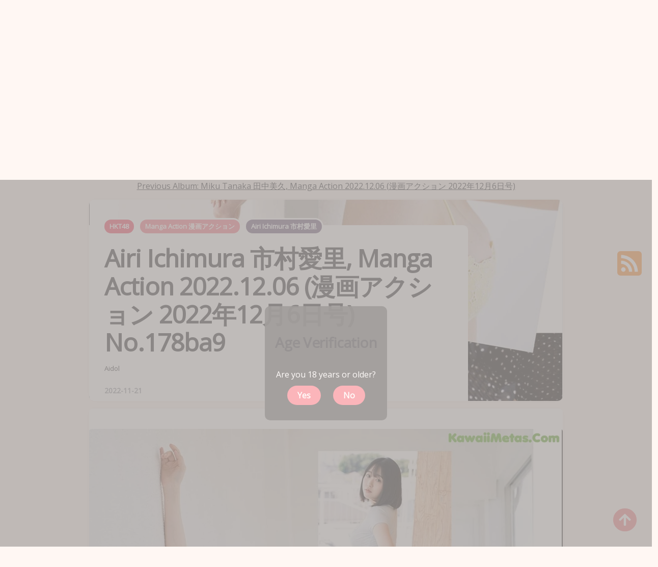

--- FILE ---
content_type: text/html; charset=utf-8
request_url: https://cutexgirl.com/album-post/airi+ichimura+%E5%B8%82%E6%9D%91%E6%84%9B%E9%87%8C%2C+manga+action+2022.12.06+(%E6%BC%AB%E7%94%BB%E3%82%A2%E3%82%AF%E3%82%B7%E3%83%A7%E3%83%B3+2022%E5%B9%B412%E6%9C%886%E6%97%A5%E5%8F%B7)
body_size: 11514
content:


<!DOCTYPE html>
<html lang="en-US" prefix="og: https://ogp.me/ns#">
<head>
	<meta charset="utf-8">
	<meta name="rating" content="mature-audience">
		<meta name="viewport" content="width=device-width, initial-scale=1, shrink-to-fit=no">
	<meta name="theme-color" content="#ccebf6">
	<link rel="icon" href="https://resr.cutexgirl.com/cutexgirl/favicon.ico" type="image/x-icon">
    <meta property="og:type" content="website">
	<meta property="og:site_name" content="CuteXGirl">
	<title>Airi Ichimura &#x5E02;&#x6751;&#x611B;&#x91CC;, Manga Action 2022.12.06 (&#x6F2B;&#x753B;&#x30A2;&#x30AF;&#x30B7;&#x30E7;&#x30F3; 2022&#x5E74;12&#x6708;6&#x65E5;&#x53F7;) - Exquisite Japanese Anime-Inspired Art Collection - High Definition Beauty | CuteXGirl.Com</title>
	<meta property="og:title" content="Airi Ichimura &#x5E02;&#x6751;&#x611B;&#x91CC;, Manga Action 2022.12.06 (&#x6F2B;&#x753B;&#x30A2;&#x30AF;&#x30B7;&#x30E7;&#x30F3; 2022&#x5E74;12&#x6708;6&#x65E5;&#x53F7;) - Exquisite Japanese Anime-Inspired Art Collection - High Definition Beauty | CuteXGirl.Com">
	<meta name="keywords" content="HKT48,Manga Action &#x6F2B;&#x753B;&#x30A2;&#x30AF;&#x30B7;&#x30E7;&#x30F3;,Airi Ichimura &#x5E02;&#x6751;&#x611B;&#x91CC;">
	<meta name="description" content="Airi Ichimura &#x5E02;&#x6751;&#x611B;&#x91CC;, Manga Action 2022.12.06 (&#x6F2B;&#x753B;&#x30A2;&#x30AF;&#x30B7;&#x30E7;&#x30F3; 2022&#x5E74;12&#x6708;6&#x65E5;&#x53F7;) - Aidol - Explore a stunning collection of Japanese anime-inspired art featuring elegant and mature themes. Each image is captured in exquisite detail, offering a high-resolution view of beauty and artistry.">
    <meta property="og:description" content="Discover a captivating collection of mature-themed Japanese anime art, with elegant illustrations presented in vivid detail. Click to explore the gallery.">
    
	<script type="application/ld+json">{"@context":"http://schema.org/","@type":"CreativeWork","genre":"Anime, Art, Mature","audience":{"@type":"Audience","audienceType":"Mature"},"mainEntityOfPage":{"@type":"WebPage","@id":"https://cutexgirl.com/album-post/airi\u002Bichimura\u002B\u5E02\u6751\u611B\u91CC,\u002Bmanga\u002Baction\u002B2022.12.06\u002B(\u6F2B\u753B\u30A2\u30AF\u30B7\u30E7\u30F3\u002B2022\u5E7412\u67086\u65E5\u53F7)"},"author":{"@type":"Organization","name":"CuteXGirl","url":"https://en.girlygirlpic.com","logo":{"@type":"ImageObject","url":"https://resr.cutexgirl.com/cutexgirl/favicon.ico"}},"publisher":{"@type":"Organization","name":"CuteXGirl","logo":{"@type":"ImageObject","url":"https://resr.cutexgirl.com/cutexgirl/favicon.ico"}},"headline":"Airi Ichimura \u5E02\u6751\u611B\u91CC, Manga Action 2022.12.06 (\u6F2B\u753B\u30A2\u30AF\u30B7\u30E7\u30F3 2022\u5E7412\u67086\u65E5\u53F7)","image":["https://imgr6.cutexgirl.com/6673077b5af04060aaa1b9e284c6abaa/640/749c0c557f48226b92cb5ff35d393de5.jpg","https://imgr6.cutexgirl.com/6673077b5af04060aaa1b9e284c6abaa/640/fd38ec1daef0415590003e85389dc208.jpg","https://imgr6.cutexgirl.com/6673077b5af04060aaa1b9e284c6abaa/640/6e8c42395abed2dc1e7966c41e8cd2e2.jpg"],"datePublished":"2022-11-21","dateModified":"2022-11-21"}</script>

    <base href="https://cutexgirl.com/">
	<link rel="preconnect" href="https://resr.cutexgirl.com">
	<link rel="dns-prefetch" href="https://resr.cutexgirl.com">
	<link rel="preconnect" href="https://imgr0.cutexgirl.com">
	<link rel="dns-prefetch" href="https://imgr0.cutexgirl.com">
	<link rel="preconnect" href="https://imgr1.cutexgirl.com">
	<link rel="dns-prefetch" href="https://imgr1.cutexgirl.com">
	<link rel="preconnect" href="https://imgr2.cutexgirl.com">
	<link rel="dns-prefetch" href="https://imgr2.cutexgirl.com">
	<link rel="preconnect" href="https://imgr3.cutexgirl.com">
	<link rel="dns-prefetch" href="https://imgr3.cutexgirl.com">
	<link rel="preconnect" href="https://imgr4.cutexgirl.com">
	<link rel="dns-prefetch" href="https://imgr4.cutexgirl.com">
	<link rel="preconnect" href="https://imgr5.cutexgirl.com">
	<link rel="dns-prefetch" href="https://imgr5.cutexgirl.com">
	<link rel="preconnect" href="https://imgr6.cutexgirl.com">
	<link rel="dns-prefetch" href="https://imgr6.cutexgirl.com">
	<link rel="preconnect" href="https://imgr7.cutexgirl.com">
	<link rel="dns-prefetch" href="https://imgr07.cutexgirl.com">
	<link rel="preconnect" href="https://imgr8.cutexgirl.com">
	<link rel="dns-prefetch" href="https://imgr8.cutexgirl.com">
	<link rel="preconnect" href="https://imgr9.cutexgirl.com">
	<link rel="dns-prefetch" href="https://imgr9.cutexgirl.com">
	<link rel="preconnect" href="https://imgra.cutexgirl.com">
	<link rel="dns-prefetch" href="https://imgra.cutexgirl.com">
	<link rel="preconnect" href="https://imgrb.cutexgirl.com">
	<link rel="dns-prefetch" href="https://imgrb.cutexgirl.com">
	<link rel="preconnect" href="https://imgrc.cutexgirl.com">
	<link rel="dns-prefetch" href="https://imgrc.cutexgirl.com">
	<link rel="preconnect" href="https://imgrd.cutexgirl.com">
	<link rel="dns-prefetch" href="https://imgrd.cutexgirl.com">
	<link rel="preconnect" href="https://imgre.cutexgirl.com">
	<link rel="dns-prefetch" href="https://imgre.cutexgirl.com">
	<link rel="preconnect" href="https://imgrf.cutexgirl.com">
	<link rel="dns-prefetch" href="https://imgrf.cutexgirl.com">
	<!-- Global site tag (gtag.js) - Google Analytics --><script defer src="https://www.googletagmanager.com/gtag/js?id=G-SFQL6FBFNQ"></script><script>document.addEventListener("DOMContentLoaded", function() {	window.dataLayer = window.dataLayer || [];	function gtag() { dataLayer.push(arguments); }	gtag('js', new Date());	gtag('config', 'G-SFQL6FBFNQ'); });</script>
	<link rel="preload" href="https://resr.cutexgirl.com/cutexgirl/css/bootstrap.min.css?v=20260114035609" as="style">
	<link rel="stylesheet" href="https://resr.cutexgirl.com/cutexgirl/css/bootstrap.min.css?v=20260114035609">
	<link rel="preload" href="https://resr.cutexgirl.com/cutexgirl/components.min.css?v=20260114035609" as="style">
	<link rel="stylesheet" href="https://resr.cutexgirl.com/cutexgirl/components.min.css?v=20260114035609">
    <link rel="stylesheet" media="print" onload="this.media='all'" href="https://resr.cutexgirl.com/cutexgirl/lib/lightbox2/css/lightbox.min.css?v=20260114035609">
	<link rel="preconnect" href="https://fonts.googleapis.com">
	<link rel="preconnect" href="https://fonts.gstatic.com" crossorigin>
	<link rel="stylesheet" media="print" onload="this.media='all'" href="https://fonts.googleapis.com/css2?family=Open+Sans&display=swap">
	<link rel="stylesheet" media="print" onload="this.media='all'" href="https://resr.cutexgirl.com/cutexgirl/css/icomoon/style.css?v=20260114035609">
	<link rel="alternate" type="application/rss+xml" title="RSS Feed for cutexgirl.com" href="https://cutexgirl.com/api/rss">
	<style>
		.font-loaded {
            font-family: 'Open Sans', sans-serif;
        }
		.lg-has-iframe {
			position: absolute;
			top: 0px;
			bottom: 0px;
		}

		iframe.lg-object {
			width: 400px !important;
			height: 800px !important;
			margin-top: 0px !important;
		}
	</style>
	
	<script src="https://resr.cutexgirl.com/cutexgirl/js/lazysizes.min.js" async></script>
	<script src="https://resr.cutexgirl.com/cutexgirl/js/age.js?v=20260114035609" async></script>
	<script defer type='text/javascript' src='//t84c3srgclc9.com/34/84/be/3484bebf65706f7fa96bb649fa052421.js'></script>
</head>
<body>
<div id="root">


<header id="site-header" class="site-header logo-below-nav sticky-nav sticky-mobile-nav" style="">

<!-- mobile header  -->
<div class="mobile-header mobile-only">

    <div class="toggle toggle-menu mobile-toggle">
        <span>
            <i class="icon-menu"></i>
        </span><span class="screen-reader-text">Menu</span>
    </div>
    <div class="logo-wrapper">
        <a class="on-popunder custom-logo-link" href="https://cutexgirl.com" title="CuteXGirl">
            <img data-src="https://cutexgirl.com/cutexgirl/css/images/logo_source_alpha.png" alt="KawaiiX" class="custom-logo resize-on-sticky lazyload" width="280" height="55">
        </a>
    </div>
    <div class="toggle toggle-search mobile-toggle">
        <span>
            <i class="icon-search"></i>
        </span><span class="screen-reader-text">Search</span>
    </div>

</div>
<!-- .mobile header -->

<div class="container header-layout-wrapper">


<div class="primary-menu-container">

<div class="toggle toggle-menu" style="width: 115px;">
    <span class="has-toggle-text"><i class="icon-menu"></i>Menu</span>
</div>

<nav class="menu-primary-navigation-container">
<ul id="primary-nav" class="primary-nav">
                <li id="menu-item-10" class="menu-item menu-item-type-taxonomy menu-item-object-category menu-item-10">
                    <a class="on-popunder" href="https://cutexgirl.com/">Latest Recommended</a>
                </li>
                <li id="menu-item-11" class="menu-item menu-item-type-taxonomy menu-item-object-category menu-item-11">
                    <a class="on-popunder" href="/category-info/porn">Porn</a>
                </li>
                <li id="menu-item-12" class="menu-item menu-item-type-taxonomy menu-item-object-category menu-item-12">
                    <a class="on-popunder" href="/category-info/hentai">Hentai</a>
                </li>
                <li id="menu-item-13" class="menu-item menu-item-type-taxonomy menu-item-object-category menu-item-13">
                    <a class="on-popunder" href="/category-info/kawaiix">KawaiiX</a>
                </li>
                <li id="menu-item-14" class="menu-item menu-item-type-taxonomy menu-item-object-category menu-item-14">
                    <a class="on-popunder" href="/category-info/jav">Jav</a>
                </li>
                <li id="menu-item-15" class="menu-item menu-item-type-taxonomy menu-item-object-category menu-item-15">
                    <a class="on-popunder" href="/category-info/uncategorized">Uncategorized</a>
                </li>
                <li id="menu-item-16" class="menu-item menu-item-type-taxonomy menu-item-object-category menu-item-16">
                    <a class="on-popunder" href="/category-info/cosplay">Cosplay</a>
                </li>
                <li id="menu-item-17" class="menu-item menu-item-type-taxonomy menu-item-object-category menu-item-17">
                    <a class="on-popunder" href="/category-info/chinese">Chinese</a>
                </li>
                <li id="menu-item-18" class="menu-item menu-item-type-taxonomy menu-item-object-category menu-item-18">
                    <a class="on-popunder" href="/category-info/thailand">Thailand</a>
                </li>
                <li id="menu-item-19" class="menu-item menu-item-type-taxonomy menu-item-object-category menu-item-19">
                    <a class="on-popunder" href="/category-info/korea">Korea</a>
                </li>
                <li id="menu-item-20" class="menu-item menu-item-type-taxonomy menu-item-object-category menu-item-20">
                    <a class="on-popunder" href="/category-info/magazine">Magazine</a>
                </li>
                <li id="menu-item-21" class="menu-item menu-item-type-taxonomy menu-item-object-category menu-item-21">
                    <a class="on-popunder" href="/category-info/aidol">Aidol</a>
                </li>
                <li id="menu-item-22" class="menu-item menu-item-type-taxonomy menu-item-object-category menu-item-22">
                    <a class="on-popunder" href="/category-info/gravure">Gravure</a>
                </li>
        <li id="menu-item-23" class="menu-item menu-item-type-taxonomy menu-item-object-category menu-item-23">
            <a class="on-popunder" href="https://en.cutexgirl.com" title="SFW Photo Album">SFW Photo Album</a>
        </li>
</ul>

</nav>
<div class="toggle toggle-search" style="width: 115px;">
    <span class="has-toggle-text"><i class="icon-search"></i>Search</span>
</div>
</div>
</div>
</header>

<div class="site-search show-search">
    <span class="toggle-search">
        <i class="icon-cancel"></i>
    </span>
    <input type="hidden" value="/search-album" id="hidSearchPath">
    <form role="search" method="get" class="search-form" action="">
        <label for="search-form">
            <span class="screen-reader-text">Search for:</span>
        </label>
        <input id="txtSearchKey" type="search" class="search-field" placeholder="Search for ..." value="" name="s">
        <button id="btSearch" type="submit" class="search-submit">
            <i class="icon-search"></i><span class="screen-reader-text">Search</span>
        </button>
    </form>
    <div class="widget widget_tag_cloud">
        <h2 class="widgettitle">Categories</h2>
        <div class="tagcloud">
                    <a href="https://cutexgirl.com/" class="on-popunder need-hide tag-cloud-link tag-link-3 tag-link-position-3" style="font-size: 22pt;" aria-label="Latest Recommended">Latest Recommended</a>
                    <a href="/category-info/porn" class="on-popunder need-hide tag-cloud-link tag-link-1 tag-link-position-1" style="font-size: 22pt;" aria-label="Porn">Porn</a>
                    <a href="/category-info/hentai" class="on-popunder need-hide tag-cloud-link tag-link-1 tag-link-position-1" style="font-size: 22pt;" aria-label="Hentai">Hentai</a>
                    <a href="/category-info/kawaiix" class="on-popunder need-hide tag-cloud-link tag-link-5 tag-link-position-5" style="font-size: 22pt;" aria-label="KawaiiX">KawaiiX</a>
                    <a href="/category-info/jav" class="on-popunder need-hide tag-cloud-link tag-link-2 tag-link-position-2" style="font-size: 22pt;" aria-label="Jav">Jav</a>
                    <a href="/category-info/uncategorized" class="on-popunder need-hide tag-cloud-link tag-link-4 tag-link-position-4" style="font-size: 22pt;" aria-label="Uncategorized">Uncategorized</a>
                    <a href="/category-info/cosplay" class="on-popunder need-hide tag-cloud-link tag-link-4 tag-link-position-4" style="font-size: 22pt;" aria-label="Cosplay">Cosplay</a>
                    <a href="/category-info/chinese" class="on-popunder need-hide tag-cloud-link tag-link-4 tag-link-position-4" style="font-size: 22pt;" aria-label="Chinese">Chinese</a>
                    <a href="/category-info/thailand" class="on-popunder need-hide tag-cloud-link tag-link-1 tag-link-position-1" style="font-size: 22pt;" aria-label="Thailand">Thailand</a>
                    <a href="/category-info/korea" class="on-popunder need-hide tag-cloud-link tag-link-5 tag-link-position-5" style="font-size: 22pt;" aria-label="Korea">Korea</a>
                    <a href="/category-info/magazine" class="on-popunder need-hide tag-cloud-link tag-link-5 tag-link-position-5" style="font-size: 22pt;" aria-label="Magazine">Magazine</a>
                    <a href="/category-info/aidol" class="on-popunder need-hide tag-cloud-link tag-link-2 tag-link-position-2" style="font-size: 22pt;" aria-label="Aidol">Aidol</a>
                    <a href="/category-info/gravure" class="on-popunder need-hide tag-cloud-link tag-link-2 tag-link-position-2" style="font-size: 22pt;" aria-label="Gravure">Gravure</a>
        </div>
    </div>
</div>

<div class="body-fade toggle-menu" xmlns="http://www.w3.org/1999/html"></div>
<aside class="mobile-navigation slide-menu sidebar" aria-label="Left Menu">
<span class="close-menu toggle-menu">
    <i class="icon-cancel"></i>
</span>
<div class="logo-wrapper">
    <a class="on-popunder custom-logo-link" href="https://cutexgirl.com" title="KawaiiX">
        <img data-src="https://cutexgirl.com/cutexgirl/css/images/logo_source_alpha.png" alt="CuteXGirl" class="custom-logo resize-on-sticky lazyload" width="200" height="38">
        </a>
</div>
<nav class="primary-nav-sidebar-wrapper">
    <ul id="primary-nav-sidebar" class="primary-nav-sidebar">
                        <li class="menu-item menu-item-type-taxonomy menu-item-object-category menu-item-10">
                            <a class="on-popunder need-hide" href="https://cutexgirl.com/">Latest Recommended</a>
                            <span class="expand"></span>
                        </li>
                        <li class="menu-item menu-item-type-taxonomy menu-item-object-category menu-item-11">
                            <a class="on-popunder need-hide" href="/category-info/porn">Porn</a>
                            <span class="expand"></span>
                        </li>
                        <li class="menu-item menu-item-type-taxonomy menu-item-object-category menu-item-12">
                            <a class="on-popunder need-hide" href="/category-info/hentai">Hentai</a>
                            <span class="expand"></span>
                        </li>
                        <li class="menu-item menu-item-type-taxonomy menu-item-object-category menu-item-13">
                            <a class="on-popunder need-hide" href="/category-info/kawaiix">KawaiiX</a>
                            <span class="expand"></span>
                        </li>
                        <li class="menu-item menu-item-type-taxonomy menu-item-object-category menu-item-14">
                            <a class="on-popunder need-hide" href="/category-info/jav">Jav</a>
                            <span class="expand"></span>
                        </li>
                        <li class="menu-item menu-item-type-taxonomy menu-item-object-category menu-item-15">
                            <a class="on-popunder need-hide" href="/category-info/uncategorized">Uncategorized</a>
                            <span class="expand"></span>
                        </li>
                        <li class="menu-item menu-item-type-taxonomy menu-item-object-category menu-item-16">
                            <a class="on-popunder need-hide" href="/category-info/cosplay">Cosplay</a>
                            <span class="expand"></span>
                        </li>
                        <li class="menu-item menu-item-type-taxonomy menu-item-object-category menu-item-17">
                            <a class="on-popunder need-hide" href="/category-info/chinese">Chinese</a>
                            <span class="expand"></span>
                        </li>
                        <li class="menu-item menu-item-type-taxonomy menu-item-object-category menu-item-18">
                            <a class="on-popunder need-hide" href="/category-info/thailand">Thailand</a>
                            <span class="expand"></span>
                        </li>
                        <li class="menu-item menu-item-type-taxonomy menu-item-object-category menu-item-19">
                            <a class="on-popunder need-hide" href="/category-info/korea">Korea</a>
                            <span class="expand"></span>
                        </li>
                        <li class="menu-item menu-item-type-taxonomy menu-item-object-category menu-item-20">
                            <a class="on-popunder need-hide" href="/category-info/magazine">Magazine</a>
                            <span class="expand"></span>
                        </li>
                        <li class="menu-item menu-item-type-taxonomy menu-item-object-category menu-item-21">
                            <a class="on-popunder need-hide" href="/category-info/aidol">Aidol</a>
                            <span class="expand"></span>
                        </li>
                        <li class="menu-item menu-item-type-taxonomy menu-item-object-category menu-item-22">
                            <a class="on-popunder need-hide" href="/category-info/gravure">Gravure</a>
                            <span class="expand"></span>
                        </li>
                <li class="menu-item menu-item-type-taxonomy menu-item-object-category menu-item-23">
                    <a class="on-popunder need-hide" href="https://en.cutexgirl.com" title="SFW Photo Album">SFW Photo Album</a>
                    <span class="expand"></span>
                </li>
    </ul>
</nav>
<section id="search-2" class="widget-odd widget-first widget-1 widget widget_search">
    <form role="search" method="get" class="search-form" action="">
        <label for="search-form-2">
            <span class="screen-reader-text">Search for:</span>
        </label>
        <input id="txtSearchKeyLeft" type="search" class="search-field" placeholder="Search For ... " value="" name="s">
        <button id="btSearchLeft" type="submit" class="search-submit">
            <i class="icon-search"></i>
            <span class="screen-reader-text">Search</span>
        </button>
    </form>
</section>
<section id="kwx_social_widget-6" class="widget-even widget-last widget-2 widget kwx_social_widget">
    <ul class="social-icons text-icon brand">
        <li class="social-icon twitter">
            <a href="https://twitter.com/share?url=https%3a%2f%2fcutexgirl.com%2falbum-post%2fairi%2bichimura%2b%e5%b8%82%e6%9d%91%e6%84%9b%e9%87%8c%2c%2bmanga%2baction%2b2022.12.06%2b(%e6%bc%ab%e7%94%bb%e3%82%a2%e3%82%af%e3%82%b7%e3%83%a7%e3%83%b3%2b2022%e5%b9%b412%e6%9c%886%e6%97%a5%e5%8f%b7)&amp;text=Airi&#x2B;Ichimura&#x2B;%e5%b8%82%e6%9d%91%e6%84%9b%e9%87%8c%2c&#x2B;Manga&#x2B;Action&#x2B;2022.12.06&#x2B;(%e6%bc%ab%e7%94%bb%e3%82%a2%e3%82%af%e3%82%b7%e3%83%a7%e3%83%b3&#x2B;2022%e5%b9%b412%e6%9c%886%e6%97%a5%e5%8f%b7)&#x2B;-&#x2B;Exquisite&#x2B;Japanese&#x2B;Anime-Inspired&#x2B;Art&#x2B;Collection&#x2B;-&#x2B;High&#x2B;Definition&#x2B;Beauty&#x2B;%7c&#x2B;CuteXGirl.Com&amp;via=#" class="twitter need-hide" target="_blank">
                <span>
                    <i class="icon-twitter"></i>
                </span>twitter
            </a>
        </li>
        <li class="social-icon facebook">
            <a href="https://www.facebook.com/sharer/sharer.php?u=https%3a%2f%2fcutexgirl.com%2falbum-post%2fairi%2bichimura%2b%e5%b8%82%e6%9d%91%e6%84%9b%e9%87%8c%2c%2bmanga%2baction%2b2022.12.06%2b(%e6%bc%ab%e7%94%bb%e3%82%a2%e3%82%af%e3%82%b7%e3%83%a7%e3%83%b3%2b2022%e5%b9%b412%e6%9c%886%e6%97%a5%e5%8f%b7)" class="facebook need-hide" target="_blank">
                <span>
                    <i class="icon-facebook"></i>
                </span>facebook
            </a>
        </li>
        <li class="social-icon instagram">
            <a href="javascript:void(0);" class="instagram need-hide" target="_blank">
                <span>
                    <i class="icon-instagram"></i>
                </span>instagram
            </a>
        </li>
        <li class="social-icon tiktok">
            <a href="javascript:void(0);" class="tiktok need-hide" target="_blank">
                <span>
                    <i class="icon-tiktok"></i>
                </span>TikTok
            </a>
        </li>
        <li class="social-icon odnoklassniki">
            <a href="https://connect.ok.ru/dk?cmd=WidgetSharePreview&amp;st.cmd=WidgetSharePreview&amp;st.shareUrl=https%3a%2f%2fcutexgirl.com%2falbum-post%2fairi%2bichimura%2b%e5%b8%82%e6%9d%91%e6%84%9b%e9%87%8c%2c%2bmanga%2baction%2b2022.12.06%2b(%e6%bc%ab%e7%94%bb%e3%82%a2%e3%82%af%e3%82%b7%e3%83%a7%e3%83%b3%2b2022%e5%b9%b412%e6%9c%886%e6%97%a5%e5%8f%b7)" class="odnoklassniki need-hide" target="_blank">
                <span>
                    <i class="icon-odnoklassniki"></i>
                </span>odnoklassniki
            </a>
        </li>
    </ul>
</section>
</aside>


<div class="lbn-logo-wrapper">
    <div class="logo-wrapper">
        <a class="on-popunder custom-logo-link" href="https://cutexgirl.com" title="CuteXGirl" aria-label="CuteXGirl">
            <img data-src="https://cutexgirl.com/cutexgirl/css/images/logo_source_alpha.png" alt="CuteXGirl" class="custom-logo resize-on-sticky lazyload" width="280" height="55">
        </a>
    </div>
    <p class="tagline">Explore a stunning collection of Japanese anime-inspired art featuring elegant and mature themes. Each image is captured in exquisite detail, offering a high-resolution view of beauty and artistry.</p>
</div>
	



<a name="list"></a>
	<div class="previous-album-link" style="text-align: center;">
		<a title="Previous Album: Miku Tanaka &#x7530;&#x4E2D;&#x7F8E;&#x4E45;, Manga Action 2022.12.06 (&#x6F2B;&#x753B;&#x30A2;&#x30AF;&#x30B7;&#x30E7;&#x30F3; 2022&#x5E74;12&#x6708;6&#x65E5;&#x53F7;)" aria-label="Previous Album: Miku Tanaka &#x7530;&#x4E2D;&#x7F8E;&#x4E45;, Manga Action 2022.12.06 (&#x6F2B;&#x753B;&#x30A2;&#x30AF;&#x30B7;&#x30E7;&#x30F3; 2022&#x5E74;12&#x6708;6&#x65E5;&#x53F7;)" href="/album-post/miku&#x2B;tanaka&#x2B;%E7%94%B0%E4%B8%AD%E7%BE%8E%E4%B9%85%2C&#x2B;manga&#x2B;action&#x2B;2022.12.06&#x2B;(%E6%BC%AB%E7%94%BB%E3%82%A2%E3%82%AF%E3%82%B7%E3%83%A7%E3%83%B3&#x2B;2022%E5%B9%B412%E6%9C%886%E6%97%A5%E5%8F%B7)">Previous Album: Miku Tanaka &#x7530;&#x4E2D;&#x7F8E;&#x4E45;, Manga Action 2022.12.06 (&#x6F2B;&#x753B;&#x30A2;&#x30AF;&#x30B7;&#x30E7;&#x30F3; 2022&#x5E74;12&#x6708;6&#x65E5;&#x53F7;)</a>
	</div>
<div class="hero single-hero flex-grid static cols-1" style="margin-left: 160px;margin-right: 160px;">


	<div class="flex-box hero-entry default has-post-thumbnail">


		<div class="post-thumbnail">
			<img width="1600" height="680" src="https://imgr6.cutexgirl.com/6673077b5af04060aaa1b9e284c6abaa/6e8c42395abed2dc1e7966c41e8cd2e2.jpg" alt="A woman in a red bikini laying on a bed.">
		</div>
		<!-- .post-thumbnail -->

		<header class="entry-header">


			<div class="entry-meta before-title">

				<ul class="author-category-meta">


					<li class="category-prepend">

						<span class="screen-reader-text">Posted</span>
						<i>in</i>

					</li>

					<li class="category-list">
						<ul class="post-categories">
								<li class="cat-slug-beauty cat-id-1">
									<a href="/tag-info/hkt48" class="cat-link-1" aria-label="HKT48">HKT48</a>
								</li>
								<li class="cat-slug-beauty cat-id-2">
									<a href="/tag-info/manga&#x2B;action&#x2B;%E6%BC%AB%E7%94%BB%E3%82%A2%E3%82%AF%E3%82%B7%E3%83%A7%E3%83%B3" class="cat-link-2" aria-label="Manga Action &#x6F2B;&#x753B;&#x30A2;&#x30AF;&#x30B7;&#x30E7;&#x30F3;">Manga Action &#x6F2B;&#x753B;&#x30A2;&#x30AF;&#x30B7;&#x30E7;&#x30F3;</a>
								</li>
								<li class="cat-slug-beauty cat-id-3">
									<a href="/tag-info/airi&#x2B;ichimura&#x2B;%E5%B8%82%E6%9D%91%E6%84%9B%E9%87%8C" class="cat-link-3" aria-label="Airi Ichimura &#x5E02;&#x6751;&#x611B;&#x91CC;">Airi Ichimura &#x5E02;&#x6751;&#x611B;&#x91CC;</a>
								</li>
						</ul>
					</li>


				</ul>

			</div>

			<h2 class="entry-title">
				<a href="/album-post/airi&#x2B;ichimura&#x2B;%E5%B8%82%E6%9D%91%E6%84%9B%E9%87%8C%2C&#x2B;manga&#x2B;action&#x2B;2022.12.06&#x2B;(%E6%BC%AB%E7%94%BB%E3%82%A2%E3%82%AF%E3%82%B7%E3%83%A7%E3%83%B3&#x2B;2022%E5%B9%B412%E6%9C%886%E6%97%A5%E5%8F%B7)" aria-label="Airi Ichimura &#x5E02;&#x6751;&#x611B;&#x91CC;, Manga Action 2022.12.06 (&#x6F2B;&#x753B;&#x30A2;&#x30AF;&#x30B7;&#x30E7;&#x30F3; 2022&#x5E74;12&#x6708;6&#x65E5;&#x53F7;) No.178ba9">
					<span>Airi Ichimura &#x5E02;&#x6751;&#x611B;&#x91CC;, Manga Action 2022.12.06 (&#x6F2B;&#x753B;&#x30A2;&#x30AF;&#x30B7;&#x30E7;&#x30F3; 2022&#x5E74;12&#x6708;6&#x65E5;&#x53F7;) No.178ba9</span>
				</a>
			</h2>
			<div class="featured-media-caption hero-caption">
				<a href="/category-info/aidol" aria-label="Aidol">Aidol</a>
				<div class="entry-meta after-title">
					<ul>
						<li class="entry-date">
							<time datetime="2022-11-21">
								2022-11-21
							</time>
						</li>

					</ul>

				</div>
			</div>
		</header>
		<!-- .entry-header -->
	</div>
</div>
<div class="hero single-hero flex-grid static cols-1" style="margin-left: 175px;margin-right: 175px; background: var(--single-post-background);
    box-shadow: var(--default-box-shadow);
    padding-bottom: 0;
    border-radius: 7px;
	display: block;">
<div style="width: 100%; height: 10px;"></div>
							<div id="ads_m_1_0" style="width: 100%;min-height: 20px;margin-bottom: 1%;">
								<script type="text/javascript">
                            	atOptions = {
                            		'key' : '1e9704be4b41ad83258096b8a38c6e70',
                            		'format' : 'iframe',
                            		'height' : 90,
                            		'width' : 728,
                            		'params' : {}
                            	};
                            	document.write('<scr' + 'ipt type="text/javascript" src="//t84c3srgclc9.com/1e9704be4b41ad83258096b8a38c6e70/invoke.js"></scr' + 'ipt>');
                            </script>
							</div>
		<div class="">
			<div id="key_img1_0" style="width: 100%; margin-bottom: 1%; text-align: -webkit-center;">
				<div id="key_img2_0" style="min-height:200px;width: 100%; text-align: -webkit-center;">
							<a href="https://imgr6.cutexgirl.com/6673077b5af04060aaa1b9e284c6abaa/749c0c557f48226b92cb5ff35d393de5.jpg" data-lightbox="image-1" data-title="Airi Ichimura &#x5E02;&#x6751;&#x611B;&#x91CC;, Manga Action 2022.12.06 (&#x6F2B;&#x753B;&#x30A2;&#x30AF;&#x30B7;&#x30E7;&#x30F3; 2022&#x5E74;12&#x6708;6&#x65E5;&#x53F7;) P4 No.c3e66c Image No. 1" data-alt="A woman in a yellow bikini leaning against a wall.">
									<picture>
										<source type="image/avif" data-srcset="https://imgr6.cutexgirl.com/6673077b5af04060aaa1b9e284c6abaa/avif/749c0c557f48226b92cb5ff35d393de5.avif">
										<source type="image/webp" data-srcset="https://imgr6.cutexgirl.com/6673077b5af04060aaa1b9e284c6abaa/webp/749c0c557f48226b92cb5ff35d393de5.webp">
										<img id="img3_1" class="lazyload" style="border-radius: 5px;min-height:200px;max-width: 100%;height: auto;aspect-ratio: auto 1530 / 2160;" alt="A woman in a yellow bikini leaning against a wall." data-src="https://imgr6.cutexgirl.com/6673077b5af04060aaa1b9e284c6abaa/749c0c557f48226b92cb5ff35d393de5.jpg">
									</picture>
							</a>
				</div>
			</div>
		</div>
		<div class="">
			<div id="key_img1_2" style="width: 100%; margin-bottom: 1%; text-align: -webkit-center;">
				<div id="key_img2_2" style="min-height:200px;width: 100%; text-align: -webkit-center;">
							<a href="https://imgr6.cutexgirl.com/6673077b5af04060aaa1b9e284c6abaa/6e8c42395abed2dc1e7966c41e8cd2e2.jpg" data-lightbox="image-1" data-title="Airi Ichimura &#x5E02;&#x6751;&#x611B;&#x91CC;, Manga Action 2022.12.06 (&#x6F2B;&#x753B;&#x30A2;&#x30AF;&#x30B7;&#x30E7;&#x30F3; 2022&#x5E74;12&#x6708;6&#x65E5;&#x53F7;) P3 No.2996f8 Image No. 3" data-alt="A woman in a bikini laying on a blue chair.">
									<picture>
										<source type="image/avif" data-srcset="https://imgr6.cutexgirl.com/6673077b5af04060aaa1b9e284c6abaa/avif/6e8c42395abed2dc1e7966c41e8cd2e2.avif">
										<source type="image/webp" data-srcset="https://imgr6.cutexgirl.com/6673077b5af04060aaa1b9e284c6abaa/webp/6e8c42395abed2dc1e7966c41e8cd2e2.webp">
										<img id="img3_3" class="lazyload" style="border-radius: 5px;min-height:200px;max-width: 100%;height: auto;aspect-ratio: auto 1530 / 2160;" alt="A woman in a bikini laying on a blue chair." data-src="https://imgr6.cutexgirl.com/6673077b5af04060aaa1b9e284c6abaa/6e8c42395abed2dc1e7966c41e8cd2e2.jpg">
									</picture>
							</a>
				</div>
			</div>
		</div>
		<div class="">
			<div id="key_img1_4" style="width: 100%; margin-bottom: 1%; text-align: -webkit-center;">
				<div id="key_img2_4" style="min-height:200px;width: 100%; text-align: -webkit-center;">
							<a href="https://imgr6.cutexgirl.com/6673077b5af04060aaa1b9e284c6abaa/fd38ec1daef0415590003e85389dc208.jpg" data-lightbox="image-1" data-title="Airi Ichimura &#x5E02;&#x6751;&#x611B;&#x91CC;, Manga Action 2022.12.06 (&#x6F2B;&#x753B;&#x30A2;&#x30AF;&#x30B7;&#x30E7;&#x30F3; 2022&#x5E74;12&#x6708;6&#x65E5;&#x53F7;) P2 No.978d43 Image No. 5" data-alt="A woman in a bikini posing for a magazine cover.">
									<picture>
										<source type="image/avif" data-srcset="https://imgr6.cutexgirl.com/6673077b5af04060aaa1b9e284c6abaa/avif/fd38ec1daef0415590003e85389dc208.avif">
										<source type="image/webp" data-srcset="https://imgr6.cutexgirl.com/6673077b5af04060aaa1b9e284c6abaa/webp/fd38ec1daef0415590003e85389dc208.webp">
										<img id="img3_5" class="lazyload" style="border-radius: 5px;min-height:200px;max-width: 100%;height: auto;aspect-ratio: auto 1530 / 2160;" alt="A woman in a bikini posing for a magazine cover." data-src="https://imgr6.cutexgirl.com/6673077b5af04060aaa1b9e284c6abaa/fd38ec1daef0415590003e85389dc208.jpg">
									</picture>
							</a>
				</div>
			</div>
		</div>
							<div id="ads_m_1_0" style="width: 100%;min-height: 20px;margin-bottom: 1%;">
								<script type="text/javascript">
                            	atOptions = {
                            		'key' : '1e9704be4b41ad83258096b8a38c6e70',
                            		'format' : 'iframe',
                            		'height' : 90,
                            		'width' : 728,
                            		'params' : {}
                            	};
                            	document.write('<scr' + 'ipt type="text/javascript" src="//t84c3srgclc9.com/1e9704be4b41ad83258096b8a38c6e70/invoke.js"></scr' + 'ipt>');
                            </script>
							</div>
		<div class="">
			<div id="key_img1_6" style="width: 100%; margin-bottom: 1%; text-align: -webkit-center;">
				<div id="key_img2_6" style="min-height:200px;width: 100%; text-align: -webkit-center;">
							<a href="https://imgr6.cutexgirl.com/6673077b5af04060aaa1b9e284c6abaa/d780b93542718a1b85ea36eb39d1a047.jpg" data-lightbox="image-1" data-title="Airi Ichimura &#x5E02;&#x6751;&#x611B;&#x91CC;, Manga Action 2022.12.06 (&#x6F2B;&#x753B;&#x30A2;&#x30AF;&#x30B7;&#x30E7;&#x30F3; 2022&#x5E74;12&#x6708;6&#x65E5;&#x53F7;) P1 No.c8bf0f Image No. 7" data-alt="A woman in a red bikini laying on a bed.">
									<picture>
										<source type="image/avif" data-srcset="https://imgr6.cutexgirl.com/6673077b5af04060aaa1b9e284c6abaa/avif/d780b93542718a1b85ea36eb39d1a047.avif">
										<source type="image/webp" data-srcset="https://imgr6.cutexgirl.com/6673077b5af04060aaa1b9e284c6abaa/webp/d780b93542718a1b85ea36eb39d1a047.webp">
										<img id="img3_7" class="lazyload" style="border-radius: 5px;min-height:200px;max-width: 100%;height: auto;aspect-ratio: auto 1530 / 2160;" alt="A woman in a red bikini laying on a bed." data-src="https://imgr6.cutexgirl.com/6673077b5af04060aaa1b9e284c6abaa/d780b93542718a1b85ea36eb39d1a047.jpg">
									</picture>
							</a>
				</div>
			</div>
		</div>

<footer class="hentry-footer has-share-content has-post-tags card" style="border: none !important;">


	<!-- share -->
	<div class="share bottom">
		<ul class="social-icons icon-background brand">
			<li class="share-text">share</li>
			<li class="social-icon twitter"><a rel="nofollow" href="https://twitter.com/share?url=https%3a%2f%2fcutexgirl.com%2falbum-post%2fairi%2bichimura%2b%e5%b8%82%e6%9d%91%e6%84%9b%e9%87%8c%2c%2bmanga%2baction%2b2022.12.06%2b(%e6%bc%ab%e7%94%bb%e3%82%a2%e3%82%af%e3%82%b7%e3%83%a7%e3%83%b3%2b2022%e5%b9%b412%e6%9c%886%e6%97%a5%e5%8f%b7)&amp;text=Airi&#x2B;Ichimura&#x2B;%e5%b8%82%e6%9d%91%e6%84%9b%e9%87%8c%2c&#x2B;Manga&#x2B;Action&#x2B;2022.12.06&#x2B;(%e6%bc%ab%e7%94%bb%e3%82%a2%e3%82%af%e3%82%b7%e3%83%a7%e3%83%b3&#x2B;2022%e5%b9%b412%e6%9c%886%e6%97%a5%e5%8f%b7)&#x2B;No.178ba9&amp;via=#" target="_blank"><i class="icon-twitter"></i></a></li>
			<li class="social-icon facebook"><a rel="nofollow" href="https://www.facebook.com/sharer/sharer.php?u=https%3a%2f%2fcutexgirl.com%2falbum-post%2fairi%2bichimura%2b%e5%b8%82%e6%9d%91%e6%84%9b%e9%87%8c%2c%2bmanga%2baction%2b2022.12.06%2b(%e6%bc%ab%e7%94%bb%e3%82%a2%e3%82%af%e3%82%b7%e3%83%a7%e3%83%b3%2b2022%e5%b9%b412%e6%9c%886%e6%97%a5%e5%8f%b7)" target="_blank"><i class="icon-facebook"></i></a></li>
			<li class="social-icon pinterest"><a rel="nofollow" href="https://pinterest.com/pin/create/button/?url=https%3a%2f%2fcutexgirl.com%2falbum-post%2fairi%2bichimura%2b%e5%b8%82%e6%9d%91%e6%84%9b%e9%87%8c%2c%2bmanga%2baction%2b2022.12.06%2b(%e6%bc%ab%e7%94%bb%e3%82%a2%e3%82%af%e3%82%b7%e3%83%a7%e3%83%b3%2b2022%e5%b9%b412%e6%9c%886%e6%97%a5%e5%8f%b7)&amp;media=https%3a%2f%2fimgr6.cutexgirl.com%2f6673077b5af04060aaa1b9e284c6abaa%2f6e8c42395abed2dc1e7966c41e8cd2e2.jpg&amp;description=Airi&#x2B;Ichimura&#x2B;%e5%b8%82%e6%9d%91%e6%84%9b%e9%87%8c%2c&#x2B;Manga&#x2B;Action&#x2B;2022.12.06&#x2B;(%e6%bc%ab%e7%94%bb%e3%82%a2%e3%82%af%e3%82%b7%e3%83%a7%e3%83%b3&#x2B;2022%e5%b9%b412%e6%9c%886%e6%97%a5%e5%8f%b7)&#x2B;No.178ba9" target="_blank"><i class="icon-pinterest"></i></a></li>
			<li class="social-icon linkedin"><a rel="nofollow" href="https://www.linkedin.com/shareArticle?mini=true&amp;url=https%3a%2f%2fcutexgirl.com%2falbum-post%2fairi%2bichimura%2b%e5%b8%82%e6%9d%91%e6%84%9b%e9%87%8c%2c%2bmanga%2baction%2b2022.12.06%2b(%e6%bc%ab%e7%94%bb%e3%82%a2%e3%82%af%e3%82%b7%e3%83%a7%e3%83%b3%2b2022%e5%b9%b412%e6%9c%886%e6%97%a5%e5%8f%b7)&amp;title=Airi&#x2B;Ichimura&#x2B;%e5%b8%82%e6%9d%91%e6%84%9b%e9%87%8c%2c&#x2B;Manga&#x2B;Action&#x2B;2022.12.06&#x2B;(%e6%bc%ab%e7%94%bb%e3%82%a2%e3%82%af%e3%82%b7%e3%83%a7%e3%83%b3&#x2B;2022%e5%b9%b412%e6%9c%886%e6%97%a5%e5%8f%b7)&#x2B;No.178ba9" target="_blank"><i class="icon-linkedin"></i></a></li>
			<li class="social-icon vkontakte"><a rel="nofollow" href="https://vk.com/share.php?url=https%3a%2f%2fcutexgirl.com%2falbum-post%2fairi%2bichimura%2b%e5%b8%82%e6%9d%91%e6%84%9b%e9%87%8c%2c%2bmanga%2baction%2b2022.12.06%2b(%e6%bc%ab%e7%94%bb%e3%82%a2%e3%82%af%e3%82%b7%e3%83%a7%e3%83%b3%2b2022%e5%b9%b412%e6%9c%886%e6%97%a5%e5%8f%b7)&amp;title=Airi&#x2B;Ichimura&#x2B;%e5%b8%82%e6%9d%91%e6%84%9b%e9%87%8c%2c&#x2B;Manga&#x2B;Action&#x2B;2022.12.06&#x2B;(%e6%bc%ab%e7%94%bb%e3%82%a2%e3%82%af%e3%82%b7%e3%83%a7%e3%83%b3&#x2B;2022%e5%b9%b412%e6%9c%886%e6%97%a5%e5%8f%b7)&#x2B;No.178ba9" target="_blank"><i class="icon-vkontakte"></i></a></li>
			<li class="social-icon odnoklassniki"><a rel="nofollow" href="https://connect.ok.ru/dk?cmd=WidgetSharePreview&amp;st.cmd=WidgetSharePreview&amp;st.shareUrl=https%3a%2f%2fcutexgirl.com%2falbum-post%2fairi%2bichimura%2b%e5%b8%82%e6%9d%91%e6%84%9b%e9%87%8c%2c%2bmanga%2baction%2b2022.12.06%2b(%e6%bc%ab%e7%94%bb%e3%82%a2%e3%82%af%e3%82%b7%e3%83%a7%e3%83%b3%2b2022%e5%b9%b412%e6%9c%886%e6%97%a5%e5%8f%b7)" target="_blank"><i class="icon-odnoklassniki"></i></a></li>
		</ul>
	</div>
	<div class="entry-meta post-tags">
		<ul>
				<li><a href="/tag-info/hkt48" aria-label="HKT48">HKT48</a></li>
				<li><a href="/tag-info/manga&#x2B;action&#x2B;%E6%BC%AB%E7%94%BB%E3%82%A2%E3%82%AF%E3%82%B7%E3%83%A7%E3%83%B3" aria-label="Manga Action &#x6F2B;&#x753B;&#x30A2;&#x30AF;&#x30B7;&#x30E7;&#x30F3;">Manga Action &#x6F2B;&#x753B;&#x30A2;&#x30AF;&#x30B7;&#x30E7;&#x30F3;</a></li>
				<li><a href="/tag-info/airi&#x2B;ichimura&#x2B;%E5%B8%82%E6%9D%91%E6%84%9B%E9%87%8C" aria-label="Airi Ichimura &#x5E02;&#x6751;&#x611B;&#x91CC;">Airi Ichimura &#x5E02;&#x6751;&#x611B;&#x91CC;</a></li>
		</ul>
	</div>
	<div class="next-album-link" style="text-align: center;">
		<a title="Next Album: &#x7267;&#x91CE;&#x771F;&#x8389;&#x611B; &#x5317;&#x5DDD;&#x8389;&#x592E;, Shonen Sunday 2022 No.51 (&#x9031;&#x520A;&#x5C11;&#x5E74;&#x30B5;&#x30F3;&#x30C7;&#x30FC; 2022&#x5E74;51&#x53F7;)" aria-label="Next Album: &#x7267;&#x91CE;&#x771F;&#x8389;&#x611B; &#x5317;&#x5DDD;&#x8389;&#x592E;, Shonen Sunday 2022 No.51 (&#x9031;&#x520A;&#x5C11;&#x5E74;&#x30B5;&#x30F3;&#x30C7;&#x30FC; 2022&#x5E74;51&#x53F7;)" href="/album-post/%E7%89%A7%E9%87%8E%E7%9C%9F%E8%8E%89%E6%84%9B&#x2B;%E5%8C%97%E5%B7%9D%E8%8E%89%E5%A4%AE%2C&#x2B;shonen&#x2B;sunday&#x2B;2022&#x2B;no.51&#x2B;(%E9%80%B1%E5%88%8A%E5%B0%91%E5%B9%B4%E3%82%B5%E3%83%B3%E3%83%87%E3%83%BC&#x2B;2022%E5%B9%B451%E5%8F%B7)">Next Album: &#x7267;&#x91CE;&#x771F;&#x8389;&#x611B; &#x5317;&#x5DDD;&#x8389;&#x592E;, Shonen Sunday 2022 No.51 (&#x9031;&#x520A;&#x5C11;&#x5E74;&#x30B5;&#x30F3;&#x30C7;&#x30FC; 2022&#x5E74;51&#x53F7;)</a>
	</div>
</footer>
</div>			<div id="left" class="float-start position-absolute start-0" style="top:50px;">
				<script type="text/javascript">
            	atOptions = {
            		'key' : '960b3bd36bc0687cbd4d3ddaaa9f94eb',
            		'format' : 'iframe',
            		'height' : 600,
            		'width' : 160,
            		'params' : {}
            	};
            	document.write('<scr' + 'ipt type="text/javascript" src="//t84c3srgclc9.com/960b3bd36bc0687cbd4d3ddaaa9f94eb/invoke.js"></scr' + 'ipt>');
            </script>
			</div>
			<div id="right" class="float-end position-absolute end-0" style="top:50px;">
				<script type="text/javascript">
            	atOptions = {
            		'key' : '960b3bd36bc0687cbd4d3ddaaa9f94eb',
            		'format' : 'iframe',
            		'height' : 600,
            		'width' : 160,
            		'params' : {}
            	};
            	document.write('<scr' + 'ipt type="text/javascript" src="//t84c3srgclc9.com/960b3bd36bc0687cbd4d3ddaaa9f94eb/invoke.js"></scr' + 'ipt>');
            </script>
			</div>


	<div class="row justify-content-center">
		<div class="col-12">
			<h3 style="color: var(--entry-title-link-color); text-align: center;">Related Gallery List</h3>
		</div>
	</div>
	<div class="list-group" style="margin-right: 163px;margin-left: 163px;">
			<a href="/album-post/yuna&#x2B;kimino&#x2B;-&#x2B;mer&#x2B;chubby&#x2B;bhabhi" class="on-popunder list-group-item list-group-item-action kwx-related-text-color kwx-related-default-color" aria-label="Yuna Kimino - Mer Chubby Bhabhi">Yuna Kimino - Mer Chubby Bhabhi</a>
			<a href="/album-post/gachinco&#x2B;miharu&#x2B;-&#x2B;garage&#x2B;hd&#x2B;pron" class="on-popunder list-group-item list-group-item-action kwx-related-text-color kwx-related-mdb-color kwx-related-lighten-1" aria-label="Gachinco Miharu - Garage Hd Pron">Gachinco Miharu - Garage Hd Pron</a>
			<a href="/album-post/marina&#x2B;matsumoto&#x2B;-&#x2B;uni&#x2B;brazzers&#x2B;hdphoto" class="on-popunder list-group-item list-group-item-action kwx-related-text-color kwx-related-brown kwx-related-lighten-1" aria-label="Marina Matsumoto - Uni Brazzers Hdphoto">Marina Matsumoto - Uni Brazzers Hdphoto</a>
			<a href="/album-post/haru&#x2B;aoi&#x2B;%E9%9D%92%E4%BA%95%E6%98%A5%2C&#x2B;weekly&#x2B;playboy&#x2B;2022&#x2B;no.52&#x2B;(%E9%80%B1%E5%88%8A%E3%83%97%E3%83%AC%E3%82%A4%E3%83%9C%E3%83%BC%E3%82%A4&#x2B;2022%E5%B9%B452%E5%8F%B7)" class="on-popunder list-group-item list-group-item-action kwx-related-text-color kwx-related-default-color" aria-label="Haru Aoi &#x9752;&#x4E95;&#x6625;, Weekly Playboy 2022 No.52 (&#x9031;&#x520A;&#x30D7;&#x30EC;&#x30A4;&#x30DC;&#x30FC;&#x30A4; 2022&#x5E74;52&#x53F7;)">Haru Aoi &#x9752;&#x4E95;&#x6625;, Weekly Playboy 2022 No.52 (&#x9031;&#x520A;&#x30D7;&#x30EC;&#x30A4;&#x30DC;&#x30FC;&#x30A4; 2022&#x5E74;52&#x53F7;)</a>
			<a href="/album-post/orihime&#x2B;ayumi&#x2B;-&#x2B;1pondo&#x2B;ebony&#x2B;dump" class="on-popunder list-group-item list-group-item-action kwx-related-text-color kwx-related-mdb-color kwx-related-lighten-1" aria-label="Orihime Ayumi - 1pondo Ebony Dump">Orihime Ayumi - 1pondo Ebony Dump</a>
			<a href="/album-post/akari&#x2B;asayiri&#x2B;-&#x2B;docfuckcom&#x2B;teacher&#x2B;16honeys" class="on-popunder list-group-item list-group-item-action kwx-related-text-color kwx-related-default-color" aria-label="Akari Asayiri - Docfuckcom Teacher 16honeys">Akari Asayiri - Docfuckcom Teacher 16honeys</a>
			<a href="/album-post/reina&#x2B;sumi&#x2B;%E9%B7%B2%E8%A6%8B%E7%8E%B2%E5%A5%88%2C&#x2B;weekly&#x2B;playboy&#x2B;2022&#x2B;no.52&#x2B;(%E9%80%B1%E5%88%8A%E3%83%97%E3%83%AC%E3%82%A4%E3%83%9C%E3%83%BC%E3%82%A4&#x2B;2022%E5%B9%B452%E5%8F%B7)" class="on-popunder list-group-item list-group-item-action kwx-related-text-color kwx-related-brown kwx-related-lighten-1" aria-label="Reina Sumi &#x9DF2;&#x898B;&#x73B2;&#x5948;, Weekly Playboy 2022 No.52 (&#x9031;&#x520A;&#x30D7;&#x30EC;&#x30A4;&#x30DC;&#x30FC;&#x30A4; 2022&#x5E74;52&#x53F7;)">Reina Sumi &#x9DF2;&#x898B;&#x73B2;&#x5948;, Weekly Playboy 2022 No.52 (&#x9031;&#x520A;&#x30D7;&#x30EC;&#x30A4;&#x30DC;&#x30FC;&#x30A4; 2022&#x5E74;52&#x53F7;)</a>
			<a href="/album-post/xiuren&#x2B;no.&#x2B;2348%3A&#x2B;chen&#x2B;xiao&#x2B;miao&#x2B;(%E9%99%88%E5%B0%8F&#x2B;%E5%96%B5)&#x2B;(76&#x2B;photos)" class="on-popunder list-group-item list-group-item-action kwx-related-text-color kwx-related-success-color" aria-label="XIUREN No. 2348: Chen Xiao Miao (&#x9648;&#x5C0F; &#x55B5;) (76 photos)">XIUREN No. 2348: Chen Xiao Miao (&#x9648;&#x5C0F; &#x55B5;) (76 photos)</a>
			<a href="/album-post/remu&#x2B;suzumori&#x2B;%E6%B6%BC%E6%A3%AE%E3%82%8C%E3%82%80%2C&#x2B;%E5%86%99%E7%9C%9F%E9%9B%86&#x2B;%E3%80%8C%E3%82%A4%E3%83%B3%E3%82%BD%E3%83%A0%E3%83%8B%E3%82%A2%E3%80%8D&#x2B;set.03" class="on-popunder list-group-item list-group-item-action kwx-related-text-color kwx-related-secondary-color" aria-label="Remu Suzumori &#x6DBC;&#x68EE;&#x308C;&#x3080;, &#x5199;&#x771F;&#x96C6; &#x300C;&#x30A4;&#x30F3;&#x30BD;&#x30E0;&#x30CB;&#x30A2;&#x300D; Set.03">Remu Suzumori &#x6DBC;&#x68EE;&#x308C;&#x3080;, &#x5199;&#x771F;&#x96C6; &#x300C;&#x30A4;&#x30F3;&#x30BD;&#x30E0;&#x30CB;&#x30A2;&#x300D; Set.03</a>
			<a href="/album-post/yukiko&#x2B;watanabe&#x2B;-&#x2B;island&#x2B;3gpking&#x2B;thumbnail" class="on-popunder list-group-item list-group-item-action kwx-related-text-color kwx-related-purple-gradient" aria-label="Yukiko Watanabe - Island 3gpking Thumbnail">Yukiko Watanabe - Island 3gpking Thumbnail</a>
	</div>

	<div class="row justify-content-center">
		<div class="col-24">
			<h3 style="color: var(--entry-title-link-color); text-align: center;">Popular Gallery List</h3>
		</div>
	</div>
	<div id="PopularList_61a71e03c94eb1d3211aa9a5d9a0d62a576dc0dc" class="row" style="display:none;margin-right: 160px;margin-left: 160px;" masonry="masonry">

			<div class="col-12 col-sm-6 col-md-4 col-lg-3 masnory-item" style="min-height:200px;">
				<div class="card mb-2" style="background: rgba(0,0,0,.1) !important;min-height:200px;">
					<a class="on-popunder" href="/album-post/arisu&#x2B;mizushima&#x2B;-&#x2B;casual&#x2B;fat&#x2B;ass" alt="Arisu Mizushima - Casual Fat Ass" aria-label="Arisu Mizushima - Casual Fat Ass">
							<picture>
								<source type="image/avif" data-srcset="https://imgr2.cutexgirl.com/22f18a3770655cdf2ff43764ceb38a32/640/avif/437acbe9068989c13186afe04cacbc26.avif">
								<source type="image/webp" data-srcset="https://imgr2.cutexgirl.com/22f18a3770655cdf2ff43764ceb38a32/640/webp/437acbe9068989c13186afe04cacbc26.webp">
								<img class="card-img lazyload" style="aspect-ratio: auto 640 / 983;" src="https://imgr2.cutexgirl.com/22f18a3770655cdf2ff43764ceb38a32/80/437acbe9068989c13186afe04cacbc26.jpg" data-src="https://imgr2.cutexgirl.com/22f18a3770655cdf2ff43764ceb38a32/640/avif/437acbe9068989c13186afe04cacbc26.avif" alt="Arisu Mizushima - Casual Fat Ass">
							</picture>
						<div class="card-img-overlay">
							<div class="card-body" style="bottom: 1%;position: absolute;">
								<h4 class="card-title">
									<a class="popular-list-card-title-a" alt="Arisu Mizushima - Casual Fat Ass" href="/album-post/arisu&#x2B;mizushima&#x2B;-&#x2B;casual&#x2B;fat&#x2B;ass">Arisu Mizushima - Casual Fat Ass</a>
								</h4>
							</div>
						</div>
					</a>
				</div>
			</div>
			<div class="col-12 col-sm-6 col-md-4 col-lg-3 masnory-item" style="min-height:200px;">
				<div class="card mb-2" style="background: rgba(0,0,0,.1) !important;min-height:200px;">
					<a class="on-popunder" href="/album-post/mitsuki&#x2B;tachibana&#x2B;-&#x2B;exbii&#x2B;adult&#x2B;movies" alt="Mitsuki Tachibana - Exbii Adult Movies" aria-label="Mitsuki Tachibana - Exbii Adult Movies">
							<picture>
								<source type="image/avif" data-srcset="https://imgr3.cutexgirl.com/35f83fa529ba5fa0a2563bb3c265d331/640/avif/df03a19668591e0d367ac4126a224d95.avif">
								<source type="image/webp" data-srcset="https://imgr3.cutexgirl.com/35f83fa529ba5fa0a2563bb3c265d331/640/webp/df03a19668591e0d367ac4126a224d95.webp">
								<img class="card-img lazyload" style="aspect-ratio: auto 640 / 983;" src="https://imgr3.cutexgirl.com/35f83fa529ba5fa0a2563bb3c265d331/80/df03a19668591e0d367ac4126a224d95.jpg" data-src="https://imgr3.cutexgirl.com/35f83fa529ba5fa0a2563bb3c265d331/640/avif/df03a19668591e0d367ac4126a224d95.avif" alt="Mitsuki Tachibana - Exbii Adult Movies">
							</picture>
						<div class="card-img-overlay">
							<div class="card-body" style="bottom: 1%;position: absolute;">
								<h4 class="card-title">
									<a class="popular-list-card-title-a" alt="Mitsuki Tachibana - Exbii Adult Movies" href="/album-post/mitsuki&#x2B;tachibana&#x2B;-&#x2B;exbii&#x2B;adult&#x2B;movies">Mitsuki Tachibana - Exbii Adult Movies</a>
								</h4>
							</div>
						</div>
					</a>
				</div>
			</div>
						<div style="text-align:center;margin-bottom:20px;" class="col-12 col-sm-6 col-md-4 col-lg-3 masnory-item">
							<script type="text/javascript">
                        	atOptions = {
                        		'key' : '51ca78185655a335d21a75f7cd9f4f5d',
                        		'format' : 'iframe',
                        		'height' : 250,
                        		'width' : 300,
                        		'params' : {}
                        	};
                        	document.write('<scr' + 'ipt type="text/javascript" src="//t84c3srgclc9.com/51ca78185655a335d21a75f7cd9f4f5d/invoke.js"></scr' + 'ipt>');
                        </script>
						</div>
			<div class="col-12 col-sm-6 col-md-4 col-lg-3 masnory-item" style="min-height:200px;">
				<div class="card mb-2" style="background: rgba(0,0,0,.1) !important;min-height:200px;">
					<a class="on-popunder" href="/album-post/karina&#x2B;nishida&#x2B;-&#x2B;melon&#x2B;maserati&#x2B;xxx" alt="Karina Nishida - Melon Maserati Xxx" aria-label="Karina Nishida - Melon Maserati Xxx">
							<picture>
								<source type="image/avif" data-srcset="https://imgre.cutexgirl.com/e8a114fd6f777c691105d23a99274bb9/640/avif/fe7e0cba1632962620dbaf1fa3205690.avif">
								<source type="image/webp" data-srcset="https://imgre.cutexgirl.com/e8a114fd6f777c691105d23a99274bb9/640/webp/fe7e0cba1632962620dbaf1fa3205690.webp">
								<img class="card-img lazyload" style="aspect-ratio: auto 640 / 983;" src="https://imgre.cutexgirl.com/e8a114fd6f777c691105d23a99274bb9/80/fe7e0cba1632962620dbaf1fa3205690.jpg" data-src="https://imgre.cutexgirl.com/e8a114fd6f777c691105d23a99274bb9/640/avif/fe7e0cba1632962620dbaf1fa3205690.avif" alt="Karina Nishida - Melon Maserati Xxx">
							</picture>
						<div class="card-img-overlay">
							<div class="card-body" style="bottom: 1%;position: absolute;">
								<h4 class="card-title">
									<a class="popular-list-card-title-a" alt="Karina Nishida - Melon Maserati Xxx" href="/album-post/karina&#x2B;nishida&#x2B;-&#x2B;melon&#x2B;maserati&#x2B;xxx">Karina Nishida - Melon Maserati Xxx</a>
								</h4>
							</div>
						</div>
					</a>
				</div>
			</div>
			<div class="col-12 col-sm-6 col-md-4 col-lg-3 masnory-item" style="min-height:200px;">
				<div class="card mb-2" style="background: rgba(0,0,0,.1) !important;min-height:200px;">
					<a class="on-popunder" href="/album-post/yuuka&#x2B;koizumi&#x2B;-&#x2B;previews&#x2B;porns&#x2B;photos" alt="Yuuka Koizumi - Previews Porns Photos" aria-label="Yuuka Koizumi - Previews Porns Photos">
							<picture>
								<source type="image/avif" data-srcset="https://imgrd.cutexgirl.com/d1b77ad752c5af80998da254af76e2f0/640/avif/a456909f68ac9b280adcd483298a99eb.avif">
								<source type="image/webp" data-srcset="https://imgrd.cutexgirl.com/d1b77ad752c5af80998da254af76e2f0/640/webp/a456909f68ac9b280adcd483298a99eb.webp">
								<img class="card-img lazyload" style="aspect-ratio: auto 640 / 873;" src="https://imgrd.cutexgirl.com/d1b77ad752c5af80998da254af76e2f0/80/a456909f68ac9b280adcd483298a99eb.jpg" data-src="https://imgrd.cutexgirl.com/d1b77ad752c5af80998da254af76e2f0/640/avif/a456909f68ac9b280adcd483298a99eb.avif" alt="Yuuka Koizumi - Previews Porns Photos">
							</picture>
						<div class="card-img-overlay">
							<div class="card-body" style="bottom: 1%;position: absolute;">
								<h4 class="card-title">
									<a class="popular-list-card-title-a" alt="Yuuka Koizumi - Previews Porns Photos" href="/album-post/yuuka&#x2B;koizumi&#x2B;-&#x2B;previews&#x2B;porns&#x2B;photos">Yuuka Koizumi - Previews Porns Photos</a>
								</h4>
							</div>
						</div>
					</a>
				</div>
			</div>
			<div class="col-12 col-sm-6 col-md-4 col-lg-3 masnory-item" style="min-height:200px;">
				<div class="card mb-2" style="background: rgba(0,0,0,.1) !important;min-height:200px;">
					<a class="on-popunder" href="/album-post/kuran&#x2B;ito&#x2B;-&#x2B;sexpartner&#x2B;shemale&#x2B;nude" alt="Kuran Ito - Sexpartner Shemale Nude" aria-label="Kuran Ito - Sexpartner Shemale Nude">
							<picture>
								<source type="image/avif" data-srcset="https://imgrd.cutexgirl.com/dc2fce3450fe3bf24b2c90adae0825d8/640/avif/5b630ede37710096f4106d4fe53c5aac.avif">
								<source type="image/webp" data-srcset="https://imgrd.cutexgirl.com/dc2fce3450fe3bf24b2c90adae0825d8/640/webp/5b630ede37710096f4106d4fe53c5aac.webp">
								<img class="card-img lazyload" style="aspect-ratio: auto 640 / 983;" src="https://imgrd.cutexgirl.com/dc2fce3450fe3bf24b2c90adae0825d8/80/5b630ede37710096f4106d4fe53c5aac.jpg" data-src="https://imgrd.cutexgirl.com/dc2fce3450fe3bf24b2c90adae0825d8/640/avif/5b630ede37710096f4106d4fe53c5aac.avif" alt="Kuran Ito - Sexpartner Shemale Nude">
							</picture>
						<div class="card-img-overlay">
							<div class="card-body" style="bottom: 1%;position: absolute;">
								<h4 class="card-title">
									<a class="popular-list-card-title-a" alt="Kuran Ito - Sexpartner Shemale Nude" href="/album-post/kuran&#x2B;ito&#x2B;-&#x2B;sexpartner&#x2B;shemale&#x2B;nude">Kuran Ito - Sexpartner Shemale Nude</a>
								</h4>
							</div>
						</div>
					</a>
				</div>
			</div>
			<div class="col-12 col-sm-6 col-md-4 col-lg-3 masnory-item" style="min-height:200px;">
				<div class="card mb-2" style="background: rgba(0,0,0,.1) !important;min-height:200px;">
					<a class="on-popunder" href="/album-post/ichigo&#x2B;aoi&#x2B;-&#x2B;wars&#x2B;xsossip&#x2B;hiden" alt="Ichigo Aoi - Wars Xsossip Hiden" aria-label="Ichigo Aoi - Wars Xsossip Hiden">
							<picture>
								<source type="image/avif" data-srcset="https://imgr9.cutexgirl.com/9987071daf0b19580b0798f08621a4f9/640/avif/452649c54e5f14beeab6475174afc62f.avif">
								<source type="image/webp" data-srcset="https://imgr9.cutexgirl.com/9987071daf0b19580b0798f08621a4f9/640/webp/452649c54e5f14beeab6475174afc62f.webp">
								<img class="card-img lazyload" style="aspect-ratio: auto 640 / 983;" src="https://imgr9.cutexgirl.com/9987071daf0b19580b0798f08621a4f9/80/452649c54e5f14beeab6475174afc62f.jpg" data-src="https://imgr9.cutexgirl.com/9987071daf0b19580b0798f08621a4f9/640/avif/452649c54e5f14beeab6475174afc62f.avif" alt="Ichigo Aoi - Wars Xsossip Hiden">
							</picture>
						<div class="card-img-overlay">
							<div class="card-body" style="bottom: 1%;position: absolute;">
								<h4 class="card-title">
									<a class="popular-list-card-title-a" alt="Ichigo Aoi - Wars Xsossip Hiden" href="/album-post/ichigo&#x2B;aoi&#x2B;-&#x2B;wars&#x2B;xsossip&#x2B;hiden">Ichigo Aoi - Wars Xsossip Hiden</a>
								</h4>
							</div>
						</div>
					</a>
				</div>
			</div>
			<div class="col-12 col-sm-6 col-md-4 col-lg-3 masnory-item" style="min-height:200px;">
				<div class="card mb-2" style="background: rgba(0,0,0,.1) !important;min-height:200px;">
					<a class="on-popunder" href="/album-post/kaon&#x2B;-&#x2B;system&#x2B;girld&#x2B;fucksshowing" alt="Kaon - System Girld Fucksshowing" aria-label="Kaon - System Girld Fucksshowing">
							<picture>
								<source type="image/avif" data-srcset="https://imgr6.cutexgirl.com/662a5de468965511bf5fe3fcfd923a28/640/avif/421ef0bdfcfdea94513825254cc651b0.avif">
								<source type="image/webp" data-srcset="https://imgr6.cutexgirl.com/662a5de468965511bf5fe3fcfd923a28/640/webp/421ef0bdfcfdea94513825254cc651b0.webp">
								<img class="card-img lazyload" style="aspect-ratio: auto 640 / 920;" src="https://imgr6.cutexgirl.com/662a5de468965511bf5fe3fcfd923a28/80/421ef0bdfcfdea94513825254cc651b0.jpg" data-src="https://imgr6.cutexgirl.com/662a5de468965511bf5fe3fcfd923a28/640/avif/421ef0bdfcfdea94513825254cc651b0.avif" alt="Kaon - System Girld Fucksshowing">
							</picture>
						<div class="card-img-overlay">
							<div class="card-body" style="bottom: 1%;position: absolute;">
								<h4 class="card-title">
									<a class="popular-list-card-title-a" alt="Kaon - System Girld Fucksshowing" href="/album-post/kaon&#x2B;-&#x2B;system&#x2B;girld&#x2B;fucksshowing">Kaon - System Girld Fucksshowing</a>
								</h4>
							</div>
						</div>
					</a>
				</div>
			</div>
			<div class="col-12 col-sm-6 col-md-4 col-lg-3 masnory-item" style="min-height:200px;">
				<div class="card mb-2" style="background: rgba(0,0,0,.1) !important;min-height:200px;">
					<a class="on-popunder" href="/album-post/airi&#x2B;satou&#x2B;-&#x2B;dolores&#x2B;all&#x2B;photos" alt="Airi Satou - Dolores All Photos" aria-label="Airi Satou - Dolores All Photos">
							<picture>
								<source type="image/avif" data-srcset="https://imgr3.cutexgirl.com/3672cd9e3a37bdeb624d987d3af2be26/640/avif/9df264a7ccdabcb3877d699d05442c93.avif">
								<source type="image/webp" data-srcset="https://imgr3.cutexgirl.com/3672cd9e3a37bdeb624d987d3af2be26/640/webp/9df264a7ccdabcb3877d699d05442c93.webp">
								<img class="card-img lazyload" style="aspect-ratio: auto 640 / 983;" src="https://imgr3.cutexgirl.com/3672cd9e3a37bdeb624d987d3af2be26/80/9df264a7ccdabcb3877d699d05442c93.jpg" data-src="https://imgr3.cutexgirl.com/3672cd9e3a37bdeb624d987d3af2be26/640/avif/9df264a7ccdabcb3877d699d05442c93.avif" alt="Airi Satou - Dolores All Photos">
							</picture>
						<div class="card-img-overlay">
							<div class="card-body" style="bottom: 1%;position: absolute;">
								<h4 class="card-title">
									<a class="popular-list-card-title-a" alt="Airi Satou - Dolores All Photos" href="/album-post/airi&#x2B;satou&#x2B;-&#x2B;dolores&#x2B;all&#x2B;photos">Airi Satou - Dolores All Photos</a>
								</h4>
							</div>
						</div>
					</a>
				</div>
			</div>
						<div style="text-align:center;margin-bottom:20px;" class="col-12 col-sm-6 col-md-4 col-lg-3 masnory-item">
							<script type="text/javascript">
                        	atOptions = {
                        		'key' : '51ca78185655a335d21a75f7cd9f4f5d',
                        		'format' : 'iframe',
                        		'height' : 250,
                        		'width' : 300,
                        		'params' : {}
                        	};
                        	document.write('<scr' + 'ipt type="text/javascript" src="//t84c3srgclc9.com/51ca78185655a335d21a75f7cd9f4f5d/invoke.js"></scr' + 'ipt>');
                        </script>
						</div>
			<div class="col-12 col-sm-6 col-md-4 col-lg-3 masnory-item" style="min-height:200px;">
				<div class="card mb-2" style="background: rgba(0,0,0,.1) !important;min-height:200px;">
					<a class="on-popunder" href="/album-post/masami&#x2B;ichikawa&#x2B;-&#x2B;blackalley&#x2B;doggey&#x2B;styles" alt="Masami Ichikawa - Blackalley Doggey Styles" aria-label="Masami Ichikawa - Blackalley Doggey Styles">
							<picture>
								<source type="image/avif" data-srcset="https://imgrf.cutexgirl.com/f52e5dbff99926d7c4320cde9e854d1e/640/avif/81ffc04a6e04a833932452fa02189cb8.avif">
								<source type="image/webp" data-srcset="https://imgrf.cutexgirl.com/f52e5dbff99926d7c4320cde9e854d1e/640/webp/81ffc04a6e04a833932452fa02189cb8.webp">
								<img class="card-img lazyload" style="aspect-ratio: auto 640 / 931;" src="https://imgrf.cutexgirl.com/f52e5dbff99926d7c4320cde9e854d1e/80/81ffc04a6e04a833932452fa02189cb8.jpg" data-src="https://imgrf.cutexgirl.com/f52e5dbff99926d7c4320cde9e854d1e/640/avif/81ffc04a6e04a833932452fa02189cb8.avif" alt="Masami Ichikawa - Blackalley Doggey Styles">
							</picture>
						<div class="card-img-overlay">
							<div class="card-body" style="bottom: 1%;position: absolute;">
								<h4 class="card-title">
									<a class="popular-list-card-title-a" alt="Masami Ichikawa - Blackalley Doggey Styles" href="/album-post/masami&#x2B;ichikawa&#x2B;-&#x2B;blackalley&#x2B;doggey&#x2B;styles">Masami Ichikawa - Blackalley Doggey Styles</a>
								</h4>
							</div>
						</div>
					</a>
				</div>
			</div>
	</div>



</div>
<a id="openRss" href="https://cutexgirl.com/api/rss">
	<img src="https://resr.cutexgirl.com/cutexgirl/css/images/rss.png" width="48px" height="48px" alt="RSS Feed for cutexgirl.com">
	</a>
<!-- Back to top button -->
<button type="button" class="btn btn-danger btn-floating btn-lg goto-top" id="btn-back-to-top">
  <img src="https://resr.cutexgirl.com/cutexgirl/css/images/arrow-up-solid.svg?v=20260114035609" width="24px" height="24px" alt="Goto Top">
</button>

<div class="loading" style="display:block;">
    <img src="https://resr.cutexgirl.com/cutexgirl/css/images/loading_200x200.svg?v=20260114035609" width="200px" height="200px" alt="Loading">
</div>
	<script defer type='text/javascript' src='//t84c3srgclc9.com/47/72/d5/4772d5f07b8cdc75332f004ceb7f6d12.js'></script>
	<script src="https://resr.cutexgirl.com/cutexgirl/js/jquery.min.js?v=20260114035609"></script>
	<script src="https://resr.cutexgirl.com/cutexgirl/js/bootstrap.min.js?v=20260114035609"></script>
	<script defer src="https://resr.cutexgirl.com/cutexgirl/lib/lightbox2/js/lightbox.min.js?v=20260114035609"></script>
	<script src="https://resr.cutexgirl.com/cutexgirl/components.min.js?v=20260114035609"></script>
	<script type="text/javascript">
		var isMobile = false;
		var masonryOffset = 0;
		var asyncOperation = function (masonryItem) {	
			return new Promise((resolve, reject) => {
				var mi = $(masonryItem);
				if(mi.masonry)
				{
					mi.masonry({
						itemSelector:".masnory-item",
					})
					.masonry('reloadItems')
					.masonry('layout');
					mi.show();
				}
				resolve(masonryItem);
			});
		};
		var setMasonry = function()
		{
			var masonrys = $('[masonry="masonry"]');
			if(masonrys.length > 0)
			{
				var promises = [];           
				$.each(masonrys, function(index, masonryItem ) {
					promises.push(asyncOperation(masonryItem));
				});
				Promise.all(promises).then((results) => {
				}).catch((error) => {
					console.error("An error occurred:", error);
				});
			}
		};

		$.ajaxSetup({cache: true});
		if (isMobile === false)
		{
			$.getScript( "https://resr.cutexgirl.com/cutexgirl/js/masonry.pkgd.min.js?v=20260114035609", function( data, textStatus, jqxhr ) {
				setMasonry();
				document.body.scrollTop = 0;
				document.documentElement.scrollTop = 0;
			});
		}
		const bindLoading = function()
		{
			$('a[unload!="on"]').on('click',function(){
				if($(this).attr("href") != "javascript:void(0);")
					setLoadingStatus(true);
			});
		};
		$(document).ready(function(){
			$(window).scroll(function() {
				//debugger;
				var left = $("#left");
				var right = $("#right");

				var currentTop = $(document).scrollTop();
				if(left && right && left.length === 1 && right.length === 1)
				{
					var scrollTop = currentTop + 50;
					//console.log(scrollTop);
					left.css( "top", scrollTop + "px" ); //.fadeOut( "slow" );
					right.css( "top", scrollTop + "px" ); //.fadeOut( "slow" );
				}
				if(Math.abs(currentTop - masonryOffset) > 100)
				{
					var adsDivs = $("[id^='Ads_']");
					$.each(adsDivs, function(index, adsDivItem ) {
						var adsChild = $(adsDivItem).find(":first-child");
						$(adsDivItem).height(adsChild.height() + 15);
					});

					//console.log(currentTop);
					masonryOffset = currentTop;
					setMasonry();
				}
			});
			bindLoading();
			regNavMenus();
			//setTimeout(function(){
			setLoadingStatus(false);
			//},1000*3);
			setInterval(function(){
				//console.log("Set loading false");
				setLoadingStatus(false);
			},1000*5);
			if(gotoTag) gotoTag();

			$("#btSearch").click(function(){
				setLoadingStatus(true);
				var searchPath = $("#hidSearchPath").val();
				var searchKey = $("#txtSearchKey").val();
				window.location.href = searchPath + "/" + encodeURIComponent(searchKey);
				return false;
			});
			$("#txtSearchKey").keypress(function (e) {
			  if (e.which == 13) {
				$("#btSearch").click();
				return false;    
			  }
			});

			$("#btSearchLeft").click(function(){
				setLoadingStatus(true);
				var searchPath = $("#hidSearchPath").val();
				var searchKey = $("#txtSearchKeyLeft").val();
				window.location.href = searchPath + "/" + encodeURIComponent(searchKey);
				return false;
			});
			$("#txtSearchKeyLeft").keypress(function (e) {
			  if (e.which == 13) {
				$("#btSearchLeft").click();
				return false;    
			  }
			});
			
			$('#btLoadMore').click(function(){
            	var hidItems = $("[id^='Image_Article_']:hidden,[id^='Type_Image_']:hidden");
            	if (hidItems.length > 0)
            	{
            		hidItems.show();
            		$("#divLoadMore").hide();
            		$("#divPagination").show();
            	}
            	return false;
            });
        });
    </script>
	<!-- FontFaceObserver代码 -->
    <script defer src="https://resr.cutexgirl.com/cutexgirl/js/fontfaceobserver.standalone.js"></script>
    <script>
    	document.addEventListener("DOMContentLoaded", function(){
    		var font = new FontFaceObserver('Open Sans');
    		font.load().then(function () {
    			document.body.classList.add('font-loaded');
    			console.log('Font is available');
    		}, function () {
    			console.log('Font is not available');
    		});
    	});
    </script>
	
	<div id="histats_counter"></div>
	<script type="text/javascript">var _Hasync= _Hasync|| [];
	_Hasync.push(['Histats.startgif', '1,4653455,4,10046,"div#histatsC {position: absolute;top:0px;left:0px;}body>div#histatsC {position: fixed;}"']);
	_Hasync.push(['Histats.fasi', '1']);
	_Hasync.push(['Histats.track_hits', '']);
	(function() {
	var hs = document.createElement('script'); hs.type = 'text/javascript'; hs.async = true;
	hs.src = ('//s10.histats.com/js15_gif_as.js');
	(document.getElementsByTagName('head')[0] || document.getElementsByTagName('body')[0]).appendChild(hs);
	})();</script>
	<noscript><a href="/" alt="" target="_blank"><div id="histatsC"><img border="0" src="//s4is.histats.com/stats/i/4653455.gif?4653455&103"></div></a>
	</noscript>
<script defer src="https://static.cloudflareinsights.com/beacon.min.js/vcd15cbe7772f49c399c6a5babf22c1241717689176015" integrity="sha512-ZpsOmlRQV6y907TI0dKBHq9Md29nnaEIPlkf84rnaERnq6zvWvPUqr2ft8M1aS28oN72PdrCzSjY4U6VaAw1EQ==" data-cf-beacon='{"version":"2024.11.0","token":"ebea9faf1fe9435ebed8adf5b61e3091","r":1,"server_timing":{"name":{"cfCacheStatus":true,"cfEdge":true,"cfExtPri":true,"cfL4":true,"cfOrigin":true,"cfSpeedBrain":true},"location_startswith":null}}' crossorigin="anonymous"></script>
</body>
</html>



--- FILE ---
content_type: text/css
request_url: https://resr.cutexgirl.com/cutexgirl/css/icomoon/style.css?v=20260114035609
body_size: -246
content:
@font-face {
  font-family: 'icomoon';
  src:  url('https://resr.cutexgirl.com/cutexgirl/css/icomoon/fonts/icomoon.eot?n68ki2');
  src:  url('https://resr.cutexgirl.com/cutexgirl/css/icomoon/fonts/icomoon.eot?n68ki2#iefix') format('embedded-opentype'),
    url('https://resr.cutexgirl.com/cutexgirl/css/icomoon/fonts/icomoon.ttf?n68ki2') format('truetype'),
    url('https://resr.cutexgirl.com/cutexgirl/css/icomoon/fonts/icomoon.woff?n68ki2') format('woff'),
    url('https://resr.cutexgirl.com/cutexgirl/css/icomoon/fonts/icomoon.svg?n68ki2#icomoon') format('svg');
  font-weight: normal;
  font-style: normal;
  font-display: block;
}

[class^="icon-"], [class*=" icon-"] {
  /* use !important to prevent issues with browser extensions that change fonts */
  font-family: 'icomoon' !important;
  speak: never;
  font-style: normal;
  font-weight: normal;
  font-variant: normal;
  text-transform: none;
  line-height: 1;

  /* Better Font Rendering =========== */
  -webkit-font-smoothing: antialiased;
  -moz-osx-font-smoothing: grayscale;
}

.icon-uniF002:before {
  content: "\f002";
}
